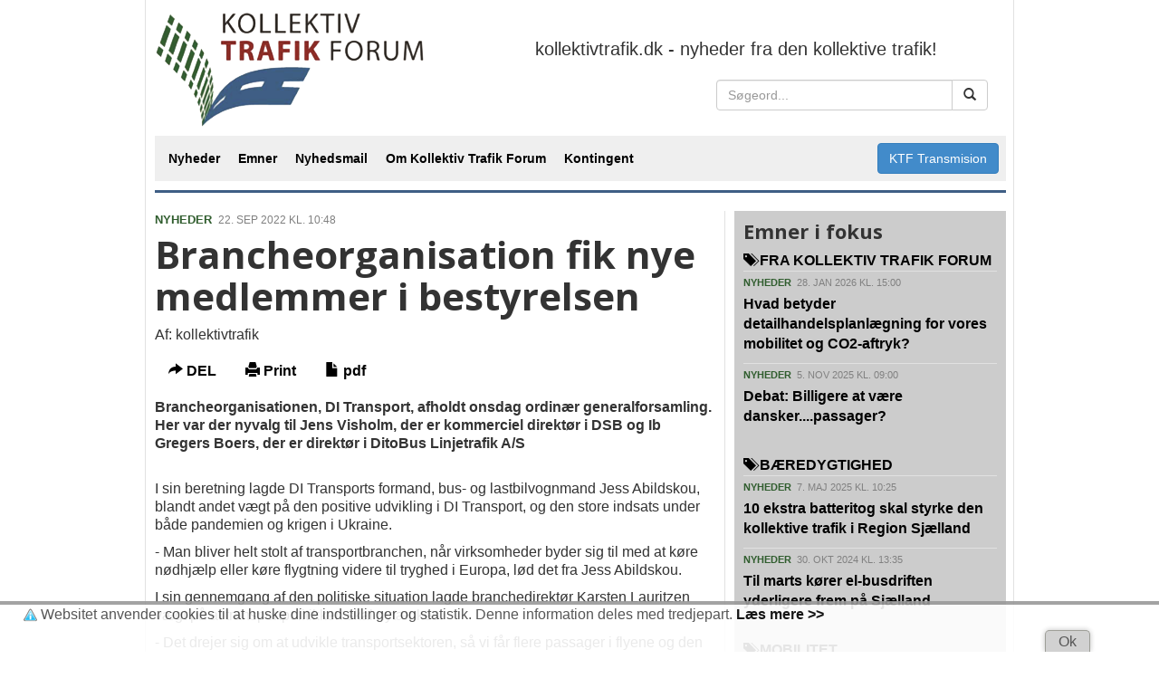

--- FILE ---
content_type: text/html
request_url: https://www.kollektivtrafik.dk/brancheorganisation-fik-nye-medlemmer-i-bestyrelsen/2440
body_size: 4445
content:
<!DOCTYPE html>
<html lang="da">
  <head>

    <meta http-equiv="X-UA-Compatible" content="IE=edge" />
    <meta http-equiv="Content-Type" content="text/html; charset=iso-8859-1" />

    <meta name="description" content="kollektivtrafik.dk - nyheder fra den kollektive trafik" />
    <meta name="keywords" content="" />
    <meta name="robots" content="all" />

    <meta property="fb:app_id" content="" />
<meta property="fb:admins" content="1440723899" />
<meta property="og:type" content="article" />
<meta property="og:site_name" content="https://www.kollektivtrafik.dk" />
<meta property="og:url" content="https://www.kollektivtrafik.dk/brancheorganisation-fik-nye-medlemmer-i-bestyrelsen/2440" />
<meta property="og:title" content="Brancheorganisation fik nye medlemmer i bestyrelsen" />
<meta property="og:description" content="Brancheorganisationen, DI Transport, afholdt onsdag ordin&#230;r generalforsamling. Her var der nyvalg til Jens Visholm, der er kommerciel direkt&#248;r i DSB og Ib Gregers Boers, der er direkt&#248;r i DitoBus Linjetrafik A/S" />
<meta property="og:image" content="https://www.kollektivtrafik.dk/img/logo.jpg" />
<link rel="canonical" href="https://www.kollektivtrafik.dk/brancheorganisation-fik-nye-medlemmer-i-bestyrelsen/2440" />

    
    <title>Brancheorganisation fik nye medlemmer i bestyrelsen &raquo; Kollektiv Trafik Forum</title>
    <link rel="shortcut icon" href="/favicon.ico" type="image/x-icon">
    <link rel="icon" href="/favicon.ico" type="image/x-icon">
    <link href="/dist/css/bootstrap.min.css" rel="stylesheet">
    <link href="/dist/css/custom.css?v=2" rel="stylesheet">

    <!--[if lt IE 9]>
      <script src="https://oss.maxcdn.com/libs/html5shiv/3.7.0/html5shiv.js"></script>
      <script src="https://oss.maxcdn.com/libs/respond.js/1.4.2/respond.min.js"></script>
    <![endif]-->

  </head>

  <body>
  

    <div class="container">

        <div class="leftcol">

        


    
        <div class="header">

            <div class="container_12 menu">

            <div class="grid_5 alpha">
                    <a href="/" class="navbar-brand navbar-brand_text"><h2>Kollektiv Trafik Forum</h2></a>

                    

              </div>


              <div class="grid_7 omega navigation">
                  <div class="" style="margin:20px;">kollektivtrafik.dk - nyheder fra den kollektive trafik!</div>
                  <ul class="nav nav-pills pull-right" style="margin-right:20px;">
                      

                      
                                           

                                            <li>
                                                <div class="content" style="max-width:300px"><form method="get"><input type="hidden" name="News" value="Searchmode"><input type="hidden" name="showResults" value="1"><input type="hidden" name="Action" value="Search"><input type="hidden" name="Archive" value="False"><input type="hidden" name="Order" value="Desc">    <div class="input-group">      <input type="text" name="Searchstring" value="" class="form-control" placeholder="Søgeord..." required>      <span class="input-group-btn">        <button class="btn btn-default" type="submit"><span class="glyphicon glyphicon-search"></span></button>      </span></div></form></div><!-- /.row -->
                                          </li>
<!--
                      
 
    
    <li class="">
    <a href="/?News=User" class="dropdown-toggle btn btn-default" data-toggle="" style="margin:0px 10px 0 10px;padding:6px 6px 6px 6px">Login <span class="glyphicon glyphicon-user"></span></a>
    
    

</li>
        
    -->


 
                  </ul>

            </div>
                  

                <div class="container_12">
                    <div class="grid_12 alpha navigation2">

                       <ul class="nav navbar-nav">
                          <li><a href="http://www.kollektivtrafik.dk" target=_self title="Nyheder">Nyheder</a>
</li>
<li><a href="http://www.kollektivtrafik.dk//tags/" target=_self title="Emner">Emner</a>
</li>
<li><a href="/info/nyhedsmail" target=_self title="Nyhedsmail">Nyhedsmail</a>
</li>
<li><a href="/info/om-kollektiv-trafik-forum" target=_self title="Om Kollektiv Trafik Forum">Om Kollektiv Trafik Forum</a>
</li>
<li><a href="/info/kontingent" target=_self title="Kontingent">Kontingent</a>
</li>

                      </ul>


                        <div class="nav navbar-nav navbar-right" style="margin: 8px">

        <a href="/ktftransmission/" ><span class="btn btn-primary">KTF Transmision</span></a>
      </div>


                        
                   </div>
                </div>
        </div>



        </div>

 
            

    <!-- end header -->


        <div class="container_12 container_12_background">
<div class="grid_8 alpha">
<div class="fokustopnyhed articlecontent"><div class="nyhedskategori"><a href="/sektioner/nyheder" class="nyhedskategori">NYHEDER</a> <span class="nyhedsdato">22. SEP 2022 KL. 10:48</span></div><h1><span class="redtrompet"></span> Brancheorganisation fik nye medlemmer i bestyrelsen</h1>
<p>Af: kollektivtrafik</p><div class="dropdown" style="width:300px"><ul class="nav nav-pills">        <li class="dropdown">          <a href="#" class="dropdown-toggle" data-toggle="dropdown"><span class="glyphicon glyphicon-share-alt"></span> DEL</a>          <ul class="dropdown-menu" role="menu">            <li><a href="mailto:?subject=Brancheorganisation fik nye medlemmer i bestyrelsen&amp;body=https://www.kollektivtrafik.dk/brancheorganisation-fik-nye-medlemmer-i-bestyrelsen/2440" target="_blank">Email</a></li>            <li><a href="http://facebook.com/sharer.php?u=https://www.kollektivtrafik.dk/brancheorganisation-fik-nye-medlemmer-i-bestyrelsen/2440&t=Brancheorganisation+fik+nye+medlemmer+i+bestyrelsen" target="_blank">Facebook</a></li>            <li><a href="https://twitter.com/intent/tweet?text=Brancheorganisation+fik+nye+medlemmer+i+bestyrelsen&url=https://www.kollektivtrafik.dk/brancheorganisation-fik-nye-medlemmer-i-bestyrelsen/2440" target="_blank">Twitter</a></li>            <li><a href="http://linkedin.com/shareArticle?mini=true&url=https://www.kollektivtrafik.dk/brancheorganisation-fik-nye-medlemmer-i-bestyrelsen/2440" target="_blank">LinkedIn</a></li>          </ul>        </li>        <li><a href="/print/?Id=2440" target="_blank"><span class="glyphicon glyphicon-print"></span> Print</a></li>        <li><a href="/print/pdf/?Id=2440" target="_blank"><span class="glyphicon glyphicon-file"></span> pdf</a></li></ul></div><p><strong>Brancheorganisationen, DI Transport, afholdt onsdag ordinær generalforsamling. Her var der nyvalg til Jens Visholm, der er kommerciel direktør i DSB og Ib Gregers Boers, der er direktør i DitoBus Linjetrafik A/S</strong></p><br /><p>I sin beretning lagde DI Transports formand, bus- og lastbilvognmand Jess Abildskou, blandt andet v&aelig;gt p&aring; den positive udvikling i DI Transport, og den store indsats under b&aring;de pandemien og krigen i Ukraine.</p>
<p>- Man bliver helt stolt af transportbranchen, n&aring;r virksomheder byder sig til med at k&oslash;re n&oslash;dhj&aelig;lp eller k&oslash;re flygtning videre til tryghed i Europa, l&oslash;d det fra Jess Abildskou.</p>
<p>I sin gennemgang af den politiske situation lagde branchedirekt&oslash;r Karsten Lauritzen v&aelig;gt p&aring; at transportpolitikken skal nyt&aelig;nkes.</p>
<p>- Det drejer sig om at udvikle transportsektoren, s&aring; vi f&aring;r flere passager i flyene og den kollektive transport, flytter varerne effektivt samtidigt med, at vi l&oslash;ser den gr&oslash;nne omstilling. Det m&aring; aldrig blive enten eller, sagde Karsten Lauritzen.</p>
<p>DI Transport &oslash;nsker at l&oslash;fte transportsektoren h&oslash;jere op p&aring; den politiske dagsorden.</p>
<p>- Alle har en holdning til transport, men vi skal v&aelig;re bedre til at vise transportens store v&aelig;rdi, og de mange muligheder transport skaber for den enkelte person og den enkelte virksomhed, siger Karsten Lauritzen.</p>
<p><br />Formanden for DI Transport rundede af med at konstatere, at DI Transport er inde i en positiv udvikling.</p>
<p>- Vi har et &oslash;nske om at samle transportsektoren i DI, og vi st&aring;r st&aelig;rkt i DI Transport, n&aring;r vi kan tegne transportpolitikken p&aring; vegne af 19.000 medlemmer i Dansk Industri, sagde Jess Abildskou.</p><br /><br /><a href="/tags/navne/" class="btn btn-primary" style="margin-bottom:5px">Navne</a> </div>
</div>
<div class="grid_4">
<div class="blocksPage" style="margin-bottom:30px;background:#ccc;color:;padding:10px"><div class="senestenytheadlinefirstrow"><h2>Emner i fokus</h2></div><a href="/tags/fra-kollektiv-trafik-forum"><span class="glyphicon glyphicon-tags small"></span>  FRA KOLLEKTIV TRAFIK FORUM</a><br /><div class="senestenytcontent"><div class="nyhedskategori2"><a href="/sektioner/nyheder" class="nyhedskategori2">NYHEDER</a> <span class="nyhedsdato2">28. JAN 2026 KL. 15:00</span></div><a HREF="/hvad-betyder-detailhandelsplanlaegning-for-vores-mobilitet-og-co2-aftryk/3858" title="Hvad betyder detailhandelsplanlægning for vores mobilitet og CO2-aftryk?">Hvad betyder detailhandelsplanlægning for vores mobilitet og CO2-aftryk?</a><br /></div><div class="senestenytcontent"><div class="nyhedskategori2"><a href="/sektioner/nyheder" class="nyhedskategori2">NYHEDER</a> <span class="nyhedsdato2">5. NOV 2025 KL. 09:00</span></div><a HREF="/debat-billigere-at-vaere-danskerpassager/3750" title="Debat: Billigere at være dansker....passager?">Debat: Billigere at være dansker....passager?</a><br /></div><br /><a href="/tags/baeredygtighed"><span class="glyphicon glyphicon-tags small"></span> BÆREDYGTIGHED</a><br /><div class="senestenytcontent"><div class="nyhedskategori2"><a href="/sektioner/nyheder" class="nyhedskategori2">NYHEDER</a> <span class="nyhedsdato2">7. MAJ 2025 KL. 10:25</span></div><a HREF="/10-ekstra-batteritog-skal-styrke-den-kollektive-trafik-i-region-sjaelland/3534" title="10 ekstra batteritog skal styrke den kollektive trafik i Region Sjælland">10 ekstra batteritog skal styrke den kollektive trafik i Region Sjælland</a><br /></div><div class="senestenytcontent"><div class="nyhedskategori2"><a href="/sektioner/nyheder" class="nyhedskategori2">NYHEDER</a> <span class="nyhedsdato2">30. OKT 2024 KL. 13:35</span></div><a HREF="/til-marts-koerer-el-busdriften-yderligere-frem-paa-sjaelland/3323" title="Til marts kører el-busdriften yderligere frem på Sjælland">Til marts kører el-busdriften yderligere frem på Sjælland</a><br /></div><br /><a href="/tags/mobilitet"><span class="glyphicon glyphicon-tags small"></span> MOBILITET</a><br /><div class="senestenytcontent"><div class="nyhedskategori2"><a href="/sektioner/nyheder" class="nyhedskategori2">NYHEDER</a> <span class="nyhedsdato2">29. JAN 2026 KL. 11:11</span></div><a HREF="/herning-kommune-tilbyder-gratis-buskort-til-unge-og-pensionister/3862" title="Herning Kommune tilbyder gratis buskort til unge og pensionister">Herning Kommune tilbyder gratis buskort til unge og pensionister</a><br /></div><div class="senestenytcontent"><div class="nyhedskategori2"><a href="/sektioner/nyheder" class="nyhedskategori2">NYHEDER</a> <span class="nyhedsdato2">29. JAN 2026 KL. 10:52</span></div><a HREF="/vendespor-kan-aabne-for-flere-s-tog-pr-time/3861" title="Vendespor kan åbne for flere S-tog pr time">Vendespor kan åbne for flere S-tog pr time</a><br /></div><br /></div><div class="blocksPage" style="margin-bottom:30px;background:#ccc;color:;padding:10px"><div class="senestenytheadlinefirstrow"><h2>Mest sete emner</h2></div><a href="/tags/koereplaner"><span class="glyphicon glyphicon-tags small"></span> Køreplaner</a><br /><a href="/tags/passagertal"><span class="glyphicon glyphicon-tags small"></span> Passagertal</a><br /><a href="/tags/billetter-og-takster"><span class="glyphicon glyphicon-tags small"></span> Billetter og takster</a><br /><a href="/tags/fra-kollektiv-trafik-forum"><span class="glyphicon glyphicon-tags small"></span>  Fra Kollektiv Trafik Forum</a><br /><a href="/tags/letbaner-metro-s-tog"><span class="glyphicon glyphicon-tags small"></span> Letbaner/Metro/S-tog</a><br /><a href="/tags/tog-og-jernbaner"><span class="glyphicon glyphicon-tags small"></span> Tog og jernbaner</a><br /><a href="/tags/mobilitet"><span class="glyphicon glyphicon-tags small"></span> Mobilitet</a><br /><a href="/tags/rutekoersel"><span class="glyphicon glyphicon-tags small"></span> Rutekørsel</a><br /><a href="/tags/faergeruter"><span class="glyphicon glyphicon-tags small"></span> Færgeruter</a><br /><a href="/tags/flextrafik"><span class="glyphicon glyphicon-tags small"></span> Flextrafik</a><br /></div><div class="senestenytheadlinefirstrow"><h2>SENESTE NYT</h2></div><div class="senestenytcontent"><div class="nyhedskategori2"><a href="/sektioner/nyheder" class="nyhedskategori2">NYHEDER</a> <span class="nyhedsdato2">29. JAN 2026 KL. 11:11</span></div><a HREF="/herning-kommune-tilbyder-gratis-buskort-til-unge-og-pensionister/3862" title="Herning Kommune tilbyder gratis buskort til unge og pensionister">Herning Kommune tilbyder gratis buskort til unge og pensionister</a><br /></div><div class="senestenytcontent"><div class="nyhedskategori2"><a href="/sektioner/nyheder" class="nyhedskategori2">NYHEDER</a> <span class="nyhedsdato2">29. JAN 2026 KL. 10:52</span></div><a HREF="/vendespor-kan-aabne-for-flere-s-tog-pr-time/3861" title="Vendespor kan åbne for flere S-tog pr time">Vendespor kan åbne for flere S-tog pr time</a><br /></div><div class="senestenytcontent"><div class="nyhedskategori2"><a href="/sektioner/nyheder" class="nyhedskategori2">NYHEDER</a> <span class="nyhedsdato2">29. JAN 2026 KL. 10:27</span></div><a HREF="/sikkerhedstrusler-klimasikring-og-groen-omstilling/3860" title="Sikkerhedstrusler, klimasikring og grøn omstilling">Sikkerhedstrusler, klimasikring og grøn omstilling</a><br /></div><div class="senestenytcontent"><div class="nyhedskategori2"><a href="/sektioner/nyheder" class="nyhedskategori2">NYHEDER</a> <span class="nyhedsdato2">28. JAN 2026 KL. 18:20</span></div><a HREF="/ja-til-brt-bus-nej-til-vejudvidelse-paa-ring-4-nord/3859" title="Ja til BRT-bus - nej til vejudvidelse på Ring 4 Nord">Ja til BRT-bus - nej til vejudvidelse på Ring 4 Nord</a><br /></div><div class="senestenytcontent"><div class="nyhedskategori2"><a href="/sektioner/nyheder" class="nyhedskategori2">NYHEDER</a> <span class="nyhedsdato2">28. JAN 2026 KL. 15:00</span></div><a HREF="/hvad-betyder-detailhandelsplanlaegning-for-vores-mobilitet-og-co2-aftryk/3858" title="Hvad betyder detailhandelsplanlægning for vores mobilitet og CO2-aftryk?">Hvad betyder detailhandelsplanlægning for vores mobilitet og CO2-aftryk?</a><br /></div><div class="senestenytcontent"><div class="nyhedskategori2"><a href="/sektioner/nyheder" class="nyhedskategori2">NYHEDER</a> <span class="nyhedsdato2">28. JAN 2026 KL. 13:53</span></div><a HREF="/togene-er-begyndt-at-koere-sydover-fra-aarhus/3857" title="Togene er begyndt at køre sydover fra Aarhus">Togene er begyndt at køre sydover fra Aarhus</a><br /></div><div class="senestenytcontent"><div class="nyhedskategori2"><a href="/sektioner/nyheder" class="nyhedskategori2">NYHEDER</a> <span class="nyhedsdato2">28. JAN 2026 KL. 11:47</span></div><a HREF="/formand-for-sydtrafik-fortsaetter/3856" title="Formand for Sydtrafik fortsætter">Formand for Sydtrafik fortsætter</a><br /></div><div class="senestenytcontent"><div class="nyhedskategori2"><a href="/sektioner/nyheder" class="nyhedskategori2">NYHEDER</a> <span class="nyhedsdato2">28. JAN 2026 KL. 11:18</span></div><a HREF="/busser-i-rute-blev-tjekket-paa-rutebilstationen-i-aarhus/3855" title="Busser i rute blev tjekket på rutebilstationen i Aarhus">Busser i rute blev tjekket på rutebilstationen i Aarhus</a><br /></div><div class="greyskiller"></div>
</div>
</div>


    <!-- bottom -->
        <div class="bannercontent"></div>
        <div class="container_12 footer">
        
        <div class="grid_4 alpha smalltopnyhed" style="width:293.33px;">


                <h4>Kollektiv Trafik Forum</h4>
                Bredgade 23, 2. tv<br />DK-1260 København K<br />
                                   +45 31 34 88 98<br />
                <a href="mailto:mail@kollektivtrafik.dk">mail@kollektivtrafik.dk</a><br />
                                    © 2026 Kollektiv Trafik Forum<br /><br />
        </div>
        <div class="grid_8 alpha smalltopnyhed" style="width:586.66px">
            <p>Informationsportalen <strong><em>kollektivtrafik.dk</em></strong></p>
<p>Chefredakt&oslash;r Jesper Christensen<br />Otte Ruds Gade 41, 2<br />8200 Aarhus N</p>
<p>tlf: 27 20 25 31&nbsp; <a href="mailto:redaktion@kollektivtrafik.dk">redaktion@kollektivtrafik.dk</a></p>
<p>&nbsp;</p>
        </div>
        </div>
        <div style="clear: both;"></div>
    <!-- end bottom -->
        </div><!-- end left col
        <div class="rightcol">
             
        </div> end right col -->
    </div><!-- end container -->
    <div class="container"><div class="bannercontent"></div></div>
    
    <script src="/dist/js/jquery.min.js" ></script>
    <script src="/dist/js/bootstrap.min.js"></script>
    <script src="/dist/js/custom.js"></script>
    <script src="/dist/js/dateFunc.js"></script>
    <script src="/dist/js/lightbox.min.js"></script>
    <script src="/dist/js/jquery.lazyload.js"></script>
    <script type="text/javascript">
        $(document).ready(function () {
            $("img.lazy").lazyload({ effect: "fadeIn" });
            $('.helper').tooltip();
            $('.imgpopup').venobox();
            $('.popupbox').venobox({ numeratio: true, border: '20px' });
            $('.billedupload').venobox({ framewidth: '600px', frameheight: '340px', border: '6px', bgcolor: '#fff' });
            function lastPostFunc() {
                $('div#lastPostsLoader').html('<img src="/img/loader.gif">');
                $.post("/?action=getLastPosts&section=&kid=1&tags=&title=Brancheorganisation fik nye medlemmer i bestyrelsen&lastdate=" + $(".Latestdate:last").attr("id") + "&lastID=" + $(".Latestid:last").attr("id"),
                    function (data) {
                        if (data != "") { $(".Latestid:last").after(data); }
                        $('div#lastPostsLoader').empty();
                    });
            };
            $("#morepost").click(function () {
                lastPostFunc()
            });
        });
    </script>
    <script src="/dist/js/cookieaccept.js"></script>
    
    <script async src="https://www.googletagmanager.com/gtag/js?id=UA-128561166-1"></script>
    <script>
        window.dataLayer = window.dataLayer || [];
        function gtag() { dataLayer.push(arguments); }
        gtag('js', new Date());
        gtag('config', 'UA-128561166-1');
    </script>
  </body>
</html>

--- FILE ---
content_type: application/javascript
request_url: https://www.kollektivtrafik.dk/dist/js/cookieaccept.js
body_size: 2648
content:
var CookieInformerBooklet = CookieInformerBooklet || {}; var CookieInformerBooklet = { config: { title: "Accept af cookies", text: 'Websitet anvender cookies til at huske dine indstillinger og statistik. Denne information deles med tredjepart. <a href="/info/cookie-og-privatlivspolitik" target="_blank">Læs mere >> </a>', buttonText: "Cookies" }, init: function (e) { jQuery.extend(this.config, e); if (this.getCookie() == "hidden") { return } this.createElements(); this.bindEvents() }, createElements: function () { this.$container = jQuery("<div />", { id: "cookieInformerBooklet" }).css({ bottom: "0", height: "1px", left: "0", overflow: "visible", position: "fixed", right: "0", zIndex: "11001" }); this.$button = jQuery("<div />", { text: "Ok", "class": "cookie-button" }).css({ backgroundColor: "#cccccc", borderColor: "#93948c", borderRadius: "5px 5px 0 0", borderStyle: "solid solid none", borderWidth: "1px 1px medium", bottom: "0", boxShadow: "0 0 6px #bbbbbb", color: "#444444", cursor: "pointer", display: "block", height: "24px", lineHeight: "24px", opacity: "0.9", padding: "0 14px", position: "absolute", right: "76px", zIndex: "2", transition: "all 0.3s linear" }).hover(function () { jQuery(this).css({ borderColor: "#44b2f0", boxShadow: "0 0 6px white" }) }, function () { jQuery(this).css({ borderColor: "#93948c", boxShadow: "0 0 6px #bbbbbb" }) }); this.$content = jQuery("<div />", { "class": "content" }).css({ backgroundColor: "#FFFFFF", borderColor: "#999999", borderRadius: "0 0 0 0", borderStyle: "solid solid none", borderWidth: "4px 0px medium", bottom: "0", color: "#444444", display: "block", left: "0px", opacity: "0.9", padding: "0px 0px 20px 25px", position: "absolute", right: "0px", zIndex: "1" }); this.$contentTitle = jQuery("<h3 />", { text: this.config.title }); this.$contentText = jQuery("<p />").css({ paddingLeft: "20px", background: "url([data-uri]) center left no-repeat" }).html(this.config.text); this.$content.append(this.$contentTitle).append(this.$contentText); this.$container.appendTo("body").append(this.$button).append(this.$content) }, bindEvents: function () { this.$button.click(this.setCookie) }, setCookie: function () { var e = "CookieInformerBooklet", t = "hidden", n = 20 * 365; if (n) { var r = new Date; r.setTime(r.getTime() + n * 24 * 60 * 60 * 1e3); var i = "; expires=" + r.toGMTString() } else var i = ""; document.cookie = e + "=" + t + i + "; path=/"; CookieInformerBooklet.$container.fadeOut(function () { jQuery(this).remove() }) }, getCookie: function () { var e = "CookieInformerBooklet"; if (document.cookie.length > 0) { c_start = document.cookie.indexOf(e + "="); if (c_start != -1) { c_start = c_start + e.length + 1; c_end = document.cookie.indexOf(";", c_start); if (c_end == -1) { c_end = document.cookie.length } return unescape(document.cookie.substring(c_start, c_end)) } } return "" } }; (function () { function r() { jQuery(document).ready(function () { var e = { title: "", text: 'Websitet anvender cookies til at huske dine indstillinger og statistik. Denne information deles med tredjepart. <a href="/info/cookie-og-privatlivspolitik" target="_blank">Læs mere >> </a>', buttonText: "Cookies" }; CookieInformerBooklet.init(e) }) } function i(e, t) { if ("undefined" === typeof e) { throw new Error("compareVersion needs at least one parameter.") } t = t || $.fn.jquery; if (e == t) { return 0 } var n = s(e); var r = s(t); var i = Math.max(n.length, r.length); for (var o = 0; o < i; o++) { n[o] = n[o] || 0; r[o] = r[o] || 0; if (n[o] == r[o]) { continue } return n[o] > r[o] ? 1 : 0 } return 0 } function s(e) { return $.map(e.split("."), function (e) { return parseInt(e, 10) }) } var e = "1.5.1"; if (window.jQuery === undefined || i(e, window.jQuery.fn.jquery)) { var t = false; var n = document.createElement("script"); n.src = "http://ajax.googleapis.com/ajax/libs/jquery/" + e + "/jquery.min.js"; n.onload = n.onreadystatechange = function () { if (!t && (!this.readyState || this.readyState == "loaded" || this.readyState == "complete")) { t = true; r() } }; document.getElementsByTagName("head")[0].appendChild(n) } else { r() } })()